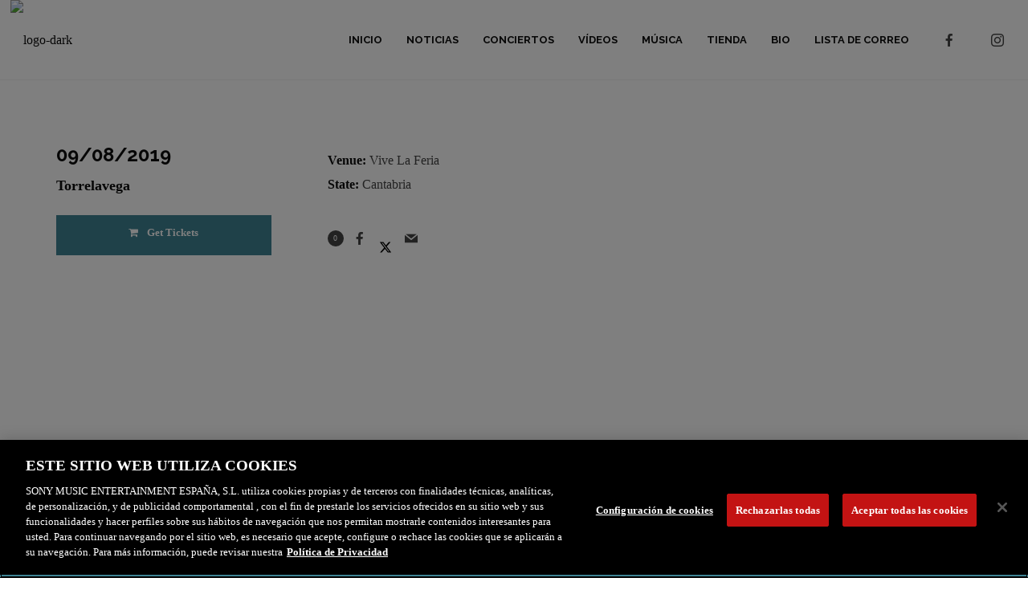

--- FILE ---
content_type: text/html; charset=UTF-8
request_url: https://www.rozalen.org/wp-admin/admin-ajax.php
body_size: -289
content:
4325

--- FILE ---
content_type: text/css
request_url: https://www.rozalen.org/wp-content/themes/loud/style.css?ver=2.5.7
body_size: 151
content:
/*
Theme Name: Loud
Theme URI: https://themeforest.net/item/loud-a-modern-wordpress-theme-for-the-music-industry/20881607
Author: WolfThemes
Author URI: https://wolfthemes.com
Description: A Modern and Unique WordPress Theme for the Music Industry
Version: 2.5.7
Requires at least: 6.0
Tested up to: 6.2.2
Requires PHP: 7.4
License: GNU General Public License v2 or later
License URI: https://www.gnu.org/licenses/gpl-2.0.html
Tags: custom-background, custom-colors, custom-header, custom-menu, editor-style, featured-images, microformats, post-formats, sticky-post, threaded-comments, translation-ready
Text Domain: loud

For any CSS customization, it is strongly recommended to use a child theme
https://wlfthm.es/child-theme

You will find a child theme template in your theme package
*/


--- FILE ---
content_type: application/javascript; charset=UTF-8
request_url: https://www.rozalen.org/wp-content/plugins/wolf-visual-composer/assets/js/min/bigtext.min.js?ver=3.7.9
body_size: -84
content:
/*! WPBakery Page Builder Extension Wordpress Plugin v3.7.9 */ 
var WVCBigText=function(a){"use strict";return{init:function(){var b=this;b.bigText(),a(window).on("wvc_resized",function(){b.bigText()})},bigText:function(){a(".wvc-bigtext").each(function(){a(this).bigtext()})}}}(jQuery);!function(a){"use strict";a(document).ready(function(){WVCBigText.init(),window.dispatchEvent(new Event("resize"))})}(jQuery);